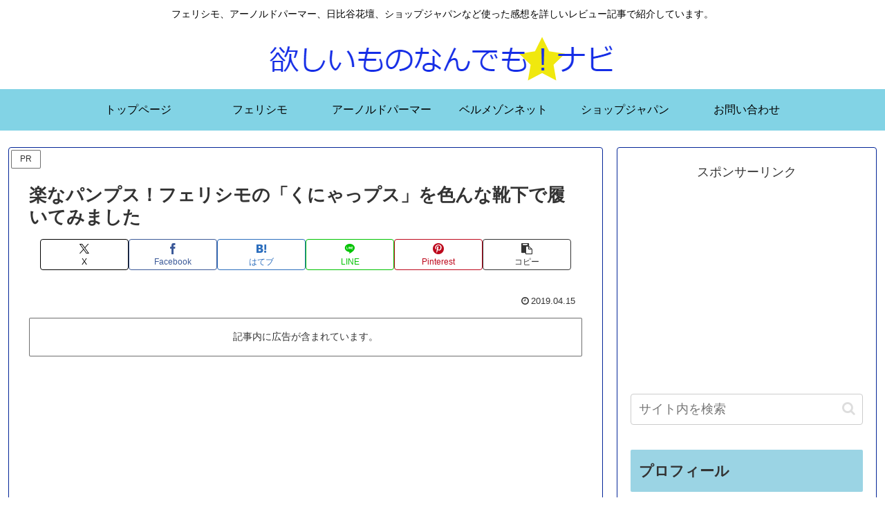

--- FILE ---
content_type: text/html; charset=utf-8
request_url: https://www.google.com/recaptcha/api2/aframe
body_size: 268
content:
<!DOCTYPE HTML><html><head><meta http-equiv="content-type" content="text/html; charset=UTF-8"></head><body><script nonce="LaoFTBNFVv1ilTRl8ezZ3Q">/** Anti-fraud and anti-abuse applications only. See google.com/recaptcha */ try{var clients={'sodar':'https://pagead2.googlesyndication.com/pagead/sodar?'};window.addEventListener("message",function(a){try{if(a.source===window.parent){var b=JSON.parse(a.data);var c=clients[b['id']];if(c){var d=document.createElement('img');d.src=c+b['params']+'&rc='+(localStorage.getItem("rc::a")?sessionStorage.getItem("rc::b"):"");window.document.body.appendChild(d);sessionStorage.setItem("rc::e",parseInt(sessionStorage.getItem("rc::e")||0)+1);localStorage.setItem("rc::h",'1769707493064');}}}catch(b){}});window.parent.postMessage("_grecaptcha_ready", "*");}catch(b){}</script></body></html>